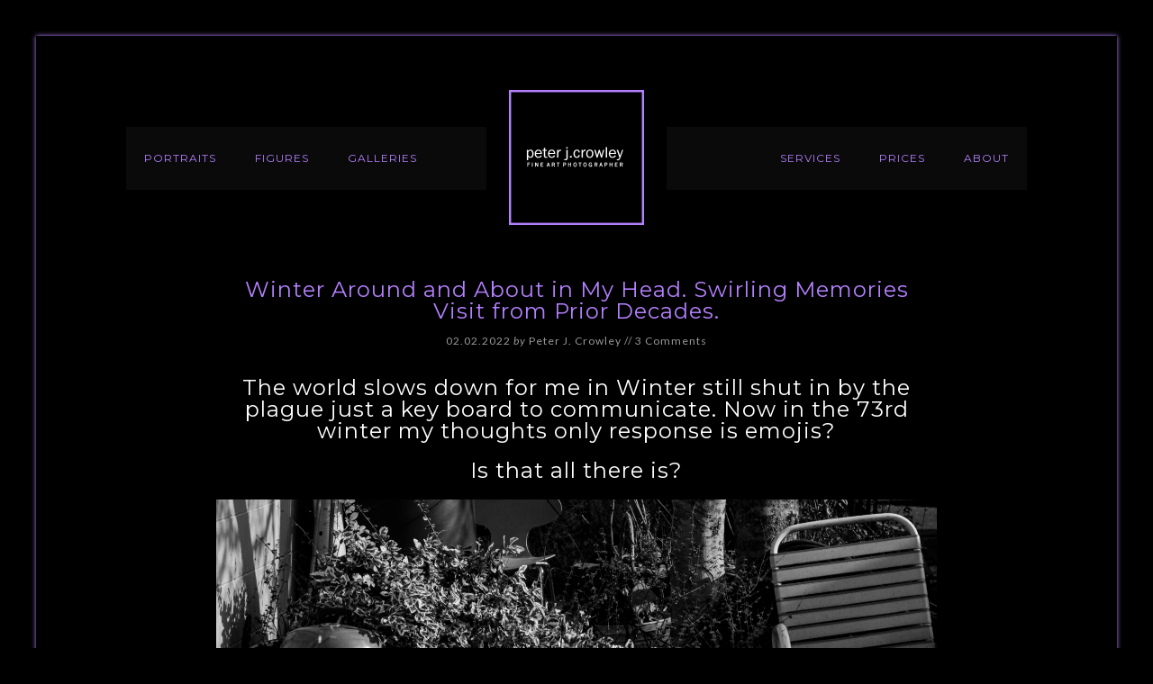

--- FILE ---
content_type: text/html; charset=UTF-8
request_url: https://www.peterjcrowley.com/category/shadows/
body_size: 11305
content:
<!DOCTYPE html>
<html lang="en-US">
<head >
<meta charset="UTF-8" />
		<meta name="robots" content="noindex" />
		<meta name="viewport" content="width=device-width, initial-scale=1" />
<title>Shadows</title>
<meta name='robots' content='max-image-preview:large' />
<link rel='dns-prefetch' href='//fonts.googleapis.com' />
<link rel="alternate" type="application/rss+xml" title="Peter J. Crowley &raquo; Feed" href="https://www.peterjcrowley.com/feed/" />
<link rel="alternate" type="application/rss+xml" title="Peter J. Crowley &raquo; Comments Feed" href="https://www.peterjcrowley.com/comments/feed/" />
<link rel="alternate" type="application/rss+xml" title="Peter J. Crowley &raquo; Shadows Category Feed" href="https://www.peterjcrowley.com/category/shadows/feed/" />
<link rel="canonical" href="https://www.peterjcrowley.com/category/shadows/" />
<script type="text/javascript">
window._wpemojiSettings = {"baseUrl":"https:\/\/s.w.org\/images\/core\/emoji\/14.0.0\/72x72\/","ext":".png","svgUrl":"https:\/\/s.w.org\/images\/core\/emoji\/14.0.0\/svg\/","svgExt":".svg","source":{"concatemoji":"https:\/\/www.peterjcrowley.com\/wwp\/wp-includes\/js\/wp-emoji-release.min.js?ver=26b9cf6f8f26f02e8669cb8941574c43"}};
/*! This file is auto-generated */
!function(e,a,t){var n,r,o,i=a.createElement("canvas"),p=i.getContext&&i.getContext("2d");function s(e,t){var a=String.fromCharCode,e=(p.clearRect(0,0,i.width,i.height),p.fillText(a.apply(this,e),0,0),i.toDataURL());return p.clearRect(0,0,i.width,i.height),p.fillText(a.apply(this,t),0,0),e===i.toDataURL()}function c(e){var t=a.createElement("script");t.src=e,t.defer=t.type="text/javascript",a.getElementsByTagName("head")[0].appendChild(t)}for(o=Array("flag","emoji"),t.supports={everything:!0,everythingExceptFlag:!0},r=0;r<o.length;r++)t.supports[o[r]]=function(e){if(p&&p.fillText)switch(p.textBaseline="top",p.font="600 32px Arial",e){case"flag":return s([127987,65039,8205,9895,65039],[127987,65039,8203,9895,65039])?!1:!s([55356,56826,55356,56819],[55356,56826,8203,55356,56819])&&!s([55356,57332,56128,56423,56128,56418,56128,56421,56128,56430,56128,56423,56128,56447],[55356,57332,8203,56128,56423,8203,56128,56418,8203,56128,56421,8203,56128,56430,8203,56128,56423,8203,56128,56447]);case"emoji":return!s([129777,127995,8205,129778,127999],[129777,127995,8203,129778,127999])}return!1}(o[r]),t.supports.everything=t.supports.everything&&t.supports[o[r]],"flag"!==o[r]&&(t.supports.everythingExceptFlag=t.supports.everythingExceptFlag&&t.supports[o[r]]);t.supports.everythingExceptFlag=t.supports.everythingExceptFlag&&!t.supports.flag,t.DOMReady=!1,t.readyCallback=function(){t.DOMReady=!0},t.supports.everything||(n=function(){t.readyCallback()},a.addEventListener?(a.addEventListener("DOMContentLoaded",n,!1),e.addEventListener("load",n,!1)):(e.attachEvent("onload",n),a.attachEvent("onreadystatechange",function(){"complete"===a.readyState&&t.readyCallback()})),(e=t.source||{}).concatemoji?c(e.concatemoji):e.wpemoji&&e.twemoji&&(c(e.twemoji),c(e.wpemoji)))}(window,document,window._wpemojiSettings);
</script>
<style type="text/css">
img.wp-smiley,
img.emoji {
	display: inline !important;
	border: none !important;
	box-shadow: none !important;
	height: 1em !important;
	width: 1em !important;
	margin: 0 0.07em !important;
	vertical-align: -0.1em !important;
	background: none !important;
	padding: 0 !important;
}
</style>
	<link rel='stylesheet' id='modern-studio-pro-theme-css' href='https://www.peterjcrowley.com/wwp/wp-content/themes/modern-studio-pro/style.css?ver=1.0' type='text/css' media='all' />
<style id='modern-studio-pro-theme-inline-css' type='text/css'>

		a,
		.after-entry a:hover,
		.archive-description a:hover,
		.author-box a:hover,
		.breadcrumb a:hover,
		.comment-respond a:hover,
		.entry-comments a:hover,
		.entry-content a:hover,
		.entry-title a:hover,
		.footer-widgets a:hover,
		.genesis-nav-menu a:hover,
		.genesis-nav-menu .sub-menu a:hover,
		.pagination a:hover,
		.sidebar a:hover,
		.site-footer a:hover,
		.sticky-message a:hover {
			color: #b580ff;
		}
		
		.after-entry a,
		.after-entry a:hover,
		.archive-description a,
		.archive-description a:hover,
		.author-box a,
		.author-box a:hover,
		.breadcrumb a,		
		.breadcrumb a:hover,
		.comment-respond a,
		.comment-respond a:hover,
		.entry-comments a,
		.entry-comments a:hover,
		.entry-content a,
		.entry-content a:hover,
		.footer-widgets a,
		.footer-widgets a:hover,
		.pagination a,
		.pagination a:hover,
		.sidebar a,
		.sidebar a:hover,		
		.site-footer a,
		.site-footer a:hover,
		.sticky-message a,
		.sticky-message a:hover {
			border-color: #b580ff;
		}
		
</style>
<link rel='stylesheet' id='wp-block-library-css' href='https://www.peterjcrowley.com/wwp/wp-includes/css/dist/block-library/style.min.css?ver=26b9cf6f8f26f02e8669cb8941574c43' type='text/css' media='all' />
<link rel='stylesheet' id='classic-theme-styles-css' href='https://www.peterjcrowley.com/wwp/wp-includes/css/classic-themes.min.css?ver=1' type='text/css' media='all' />
<style id='global-styles-inline-css' type='text/css'>
body{--wp--preset--color--black: #000000;--wp--preset--color--cyan-bluish-gray: #abb8c3;--wp--preset--color--white: #ffffff;--wp--preset--color--pale-pink: #f78da7;--wp--preset--color--vivid-red: #cf2e2e;--wp--preset--color--luminous-vivid-orange: #ff6900;--wp--preset--color--luminous-vivid-amber: #fcb900;--wp--preset--color--light-green-cyan: #7bdcb5;--wp--preset--color--vivid-green-cyan: #00d084;--wp--preset--color--pale-cyan-blue: #8ed1fc;--wp--preset--color--vivid-cyan-blue: #0693e3;--wp--preset--color--vivid-purple: #9b51e0;--wp--preset--gradient--vivid-cyan-blue-to-vivid-purple: linear-gradient(135deg,rgba(6,147,227,1) 0%,rgb(155,81,224) 100%);--wp--preset--gradient--light-green-cyan-to-vivid-green-cyan: linear-gradient(135deg,rgb(122,220,180) 0%,rgb(0,208,130) 100%);--wp--preset--gradient--luminous-vivid-amber-to-luminous-vivid-orange: linear-gradient(135deg,rgba(252,185,0,1) 0%,rgba(255,105,0,1) 100%);--wp--preset--gradient--luminous-vivid-orange-to-vivid-red: linear-gradient(135deg,rgba(255,105,0,1) 0%,rgb(207,46,46) 100%);--wp--preset--gradient--very-light-gray-to-cyan-bluish-gray: linear-gradient(135deg,rgb(238,238,238) 0%,rgb(169,184,195) 100%);--wp--preset--gradient--cool-to-warm-spectrum: linear-gradient(135deg,rgb(74,234,220) 0%,rgb(151,120,209) 20%,rgb(207,42,186) 40%,rgb(238,44,130) 60%,rgb(251,105,98) 80%,rgb(254,248,76) 100%);--wp--preset--gradient--blush-light-purple: linear-gradient(135deg,rgb(255,206,236) 0%,rgb(152,150,240) 100%);--wp--preset--gradient--blush-bordeaux: linear-gradient(135deg,rgb(254,205,165) 0%,rgb(254,45,45) 50%,rgb(107,0,62) 100%);--wp--preset--gradient--luminous-dusk: linear-gradient(135deg,rgb(255,203,112) 0%,rgb(199,81,192) 50%,rgb(65,88,208) 100%);--wp--preset--gradient--pale-ocean: linear-gradient(135deg,rgb(255,245,203) 0%,rgb(182,227,212) 50%,rgb(51,167,181) 100%);--wp--preset--gradient--electric-grass: linear-gradient(135deg,rgb(202,248,128) 0%,rgb(113,206,126) 100%);--wp--preset--gradient--midnight: linear-gradient(135deg,rgb(2,3,129) 0%,rgb(40,116,252) 100%);--wp--preset--duotone--dark-grayscale: url('#wp-duotone-dark-grayscale');--wp--preset--duotone--grayscale: url('#wp-duotone-grayscale');--wp--preset--duotone--purple-yellow: url('#wp-duotone-purple-yellow');--wp--preset--duotone--blue-red: url('#wp-duotone-blue-red');--wp--preset--duotone--midnight: url('#wp-duotone-midnight');--wp--preset--duotone--magenta-yellow: url('#wp-duotone-magenta-yellow');--wp--preset--duotone--purple-green: url('#wp-duotone-purple-green');--wp--preset--duotone--blue-orange: url('#wp-duotone-blue-orange');--wp--preset--font-size--small: 13px;--wp--preset--font-size--medium: 20px;--wp--preset--font-size--large: 36px;--wp--preset--font-size--x-large: 42px;--wp--preset--spacing--20: 0.44rem;--wp--preset--spacing--30: 0.67rem;--wp--preset--spacing--40: 1rem;--wp--preset--spacing--50: 1.5rem;--wp--preset--spacing--60: 2.25rem;--wp--preset--spacing--70: 3.38rem;--wp--preset--spacing--80: 5.06rem;}:where(.is-layout-flex){gap: 0.5em;}body .is-layout-flow > .alignleft{float: left;margin-inline-start: 0;margin-inline-end: 2em;}body .is-layout-flow > .alignright{float: right;margin-inline-start: 2em;margin-inline-end: 0;}body .is-layout-flow > .aligncenter{margin-left: auto !important;margin-right: auto !important;}body .is-layout-constrained > .alignleft{float: left;margin-inline-start: 0;margin-inline-end: 2em;}body .is-layout-constrained > .alignright{float: right;margin-inline-start: 2em;margin-inline-end: 0;}body .is-layout-constrained > .aligncenter{margin-left: auto !important;margin-right: auto !important;}body .is-layout-constrained > :where(:not(.alignleft):not(.alignright):not(.alignfull)){max-width: var(--wp--style--global--content-size);margin-left: auto !important;margin-right: auto !important;}body .is-layout-constrained > .alignwide{max-width: var(--wp--style--global--wide-size);}body .is-layout-flex{display: flex;}body .is-layout-flex{flex-wrap: wrap;align-items: center;}body .is-layout-flex > *{margin: 0;}:where(.wp-block-columns.is-layout-flex){gap: 2em;}.has-black-color{color: var(--wp--preset--color--black) !important;}.has-cyan-bluish-gray-color{color: var(--wp--preset--color--cyan-bluish-gray) !important;}.has-white-color{color: var(--wp--preset--color--white) !important;}.has-pale-pink-color{color: var(--wp--preset--color--pale-pink) !important;}.has-vivid-red-color{color: var(--wp--preset--color--vivid-red) !important;}.has-luminous-vivid-orange-color{color: var(--wp--preset--color--luminous-vivid-orange) !important;}.has-luminous-vivid-amber-color{color: var(--wp--preset--color--luminous-vivid-amber) !important;}.has-light-green-cyan-color{color: var(--wp--preset--color--light-green-cyan) !important;}.has-vivid-green-cyan-color{color: var(--wp--preset--color--vivid-green-cyan) !important;}.has-pale-cyan-blue-color{color: var(--wp--preset--color--pale-cyan-blue) !important;}.has-vivid-cyan-blue-color{color: var(--wp--preset--color--vivid-cyan-blue) !important;}.has-vivid-purple-color{color: var(--wp--preset--color--vivid-purple) !important;}.has-black-background-color{background-color: var(--wp--preset--color--black) !important;}.has-cyan-bluish-gray-background-color{background-color: var(--wp--preset--color--cyan-bluish-gray) !important;}.has-white-background-color{background-color: var(--wp--preset--color--white) !important;}.has-pale-pink-background-color{background-color: var(--wp--preset--color--pale-pink) !important;}.has-vivid-red-background-color{background-color: var(--wp--preset--color--vivid-red) !important;}.has-luminous-vivid-orange-background-color{background-color: var(--wp--preset--color--luminous-vivid-orange) !important;}.has-luminous-vivid-amber-background-color{background-color: var(--wp--preset--color--luminous-vivid-amber) !important;}.has-light-green-cyan-background-color{background-color: var(--wp--preset--color--light-green-cyan) !important;}.has-vivid-green-cyan-background-color{background-color: var(--wp--preset--color--vivid-green-cyan) !important;}.has-pale-cyan-blue-background-color{background-color: var(--wp--preset--color--pale-cyan-blue) !important;}.has-vivid-cyan-blue-background-color{background-color: var(--wp--preset--color--vivid-cyan-blue) !important;}.has-vivid-purple-background-color{background-color: var(--wp--preset--color--vivid-purple) !important;}.has-black-border-color{border-color: var(--wp--preset--color--black) !important;}.has-cyan-bluish-gray-border-color{border-color: var(--wp--preset--color--cyan-bluish-gray) !important;}.has-white-border-color{border-color: var(--wp--preset--color--white) !important;}.has-pale-pink-border-color{border-color: var(--wp--preset--color--pale-pink) !important;}.has-vivid-red-border-color{border-color: var(--wp--preset--color--vivid-red) !important;}.has-luminous-vivid-orange-border-color{border-color: var(--wp--preset--color--luminous-vivid-orange) !important;}.has-luminous-vivid-amber-border-color{border-color: var(--wp--preset--color--luminous-vivid-amber) !important;}.has-light-green-cyan-border-color{border-color: var(--wp--preset--color--light-green-cyan) !important;}.has-vivid-green-cyan-border-color{border-color: var(--wp--preset--color--vivid-green-cyan) !important;}.has-pale-cyan-blue-border-color{border-color: var(--wp--preset--color--pale-cyan-blue) !important;}.has-vivid-cyan-blue-border-color{border-color: var(--wp--preset--color--vivid-cyan-blue) !important;}.has-vivid-purple-border-color{border-color: var(--wp--preset--color--vivid-purple) !important;}.has-vivid-cyan-blue-to-vivid-purple-gradient-background{background: var(--wp--preset--gradient--vivid-cyan-blue-to-vivid-purple) !important;}.has-light-green-cyan-to-vivid-green-cyan-gradient-background{background: var(--wp--preset--gradient--light-green-cyan-to-vivid-green-cyan) !important;}.has-luminous-vivid-amber-to-luminous-vivid-orange-gradient-background{background: var(--wp--preset--gradient--luminous-vivid-amber-to-luminous-vivid-orange) !important;}.has-luminous-vivid-orange-to-vivid-red-gradient-background{background: var(--wp--preset--gradient--luminous-vivid-orange-to-vivid-red) !important;}.has-very-light-gray-to-cyan-bluish-gray-gradient-background{background: var(--wp--preset--gradient--very-light-gray-to-cyan-bluish-gray) !important;}.has-cool-to-warm-spectrum-gradient-background{background: var(--wp--preset--gradient--cool-to-warm-spectrum) !important;}.has-blush-light-purple-gradient-background{background: var(--wp--preset--gradient--blush-light-purple) !important;}.has-blush-bordeaux-gradient-background{background: var(--wp--preset--gradient--blush-bordeaux) !important;}.has-luminous-dusk-gradient-background{background: var(--wp--preset--gradient--luminous-dusk) !important;}.has-pale-ocean-gradient-background{background: var(--wp--preset--gradient--pale-ocean) !important;}.has-electric-grass-gradient-background{background: var(--wp--preset--gradient--electric-grass) !important;}.has-midnight-gradient-background{background: var(--wp--preset--gradient--midnight) !important;}.has-small-font-size{font-size: var(--wp--preset--font-size--small) !important;}.has-medium-font-size{font-size: var(--wp--preset--font-size--medium) !important;}.has-large-font-size{font-size: var(--wp--preset--font-size--large) !important;}.has-x-large-font-size{font-size: var(--wp--preset--font-size--x-large) !important;}
.wp-block-navigation a:where(:not(.wp-element-button)){color: inherit;}
:where(.wp-block-columns.is-layout-flex){gap: 2em;}
.wp-block-pullquote{font-size: 1.5em;line-height: 1.6;}
</style>
<link rel='stylesheet' id='dashicons-css' href='https://www.peterjcrowley.com/wwp/wp-includes/css/dashicons.min.css?ver=26b9cf6f8f26f02e8669cb8941574c43' type='text/css' media='all' />
<link rel='stylesheet' id='google-fonts-css' href='//fonts.googleapis.com/css?family=Lato%3A400%2C700%2C400italic%7CMontserrat&#038;ver=1.0' type='text/css' media='all' />
<link rel='stylesheet' id='simple-social-icons-font-css' href='https://www.peterjcrowley.com/wwp/wp-content/plugins/simple-social-icons/css/style.css?ver=4.0.0' type='text/css' media='all' />
<script type='text/javascript' src='https://www.peterjcrowley.com/wwp/wp-includes/js/jquery/jquery.min.js?ver=3.6.1' id='jquery-core-js'></script>
<script type='text/javascript' src='https://www.peterjcrowley.com/wwp/wp-includes/js/jquery/jquery-migrate.min.js?ver=3.3.2' id='jquery-migrate-js'></script>
<script type='text/javascript' id='jquery-js-after'>
jQuery(document).ready(function() {
	jQuery(".2f3f562621347a8d2133ee154b0aff3b").click(function() {
		jQuery.post(
			"https://www.peterjcrowley.com/wwp/wp-admin/admin-ajax.php", {
				"action": "quick_adsense_onpost_ad_click",
				"quick_adsense_onpost_ad_index": jQuery(this).attr("data-index"),
				"quick_adsense_nonce": "421e402497",
			}, function(response) { }
		);
	});
});
</script>
<script type='text/javascript' src='https://www.peterjcrowley.com/wwp/wp-content/themes/modern-studio-pro/js/responsive-menu.js?ver=1.0.0' id='ms-responsive-menu-js'></script>
<script type='text/javascript' src='https://www.peterjcrowley.com/wwp/wp-content/themes/modern-studio-pro/js/sticky-message.js?ver=1.0.0' id='ms-sticky-message-js'></script>
<link rel="https://api.w.org/" href="https://www.peterjcrowley.com/wp-json/" /><link rel="alternate" type="application/json" href="https://www.peterjcrowley.com/wp-json/wp/v2/categories/436" /><link rel="EditURI" type="application/rsd+xml" title="RSD" href="https://www.peterjcrowley.com/wwp/xmlrpc.php?rsd" />
<!-- This site is powered by Tweet, Like, Plusone and Share Plugin - http://techxt.com/tweet-like-google-1-and-share-plugin-wordpress/ -->
		<meta property="og:type" content="article" />
		<meta property="og:title" content="Peter J. Crowley" />
		<meta property="og:url" content="https://www.peterjcrowley.com" />
		<meta property="og:description" content="Fine Art Photographer" />
		<meta property="og:site_name" content="Peter J. Crowley" />
		<!--[if lt IE 9]>
	  <script src="//html5shim.googlecode.com/svn/trunk/html5.js"></script>
	<![endif]-->
			<style type="text/css">div.socialicons{float:left;display:block;margin-right: 10px;line-height: 1;padding-bottom:10px;}div.socialiconsv{line-height: 1;}div.socialiconsv p{line-height: 1;display:none;}div.socialicons p{margin-bottom: 0px !important;margin-top: 0px !important;padding-bottom: 0px !important;padding-top: 0px !important;}div.social4iv{background: none repeat scroll 0 0 #FFFFFF;border: 1px solid #aaa;border-radius: 3px 3px 3px 3px;box-shadow: 3px 3px 3px #DDDDDD;padding: 3px;position: fixed;text-align: center;top: 55px;width: 76px;display:none;}div.socialiconsv{padding-bottom: 5px;}</style>
<script type="text/javascript">
(function(url){
	if(/(?:Chrome\/26\.0\.1410\.63 Safari\/537\.31|WordfenceTestMonBot)/.test(navigator.userAgent)){ return; }
	var addEvent = function(evt, handler) {
		if (window.addEventListener) {
			document.addEventListener(evt, handler, false);
		} else if (window.attachEvent) {
			document.attachEvent('on' + evt, handler);
		}
	};
	var removeEvent = function(evt, handler) {
		if (window.removeEventListener) {
			document.removeEventListener(evt, handler, false);
		} else if (window.detachEvent) {
			document.detachEvent('on' + evt, handler);
		}
	};
	var evts = 'contextmenu dblclick drag dragend dragenter dragleave dragover dragstart drop keydown keypress keyup mousedown mousemove mouseout mouseover mouseup mousewheel scroll'.split(' ');
	var logHuman = function() {
		if (window.wfLogHumanRan) { return; }
		window.wfLogHumanRan = true;
		var wfscr = document.createElement('script');
		wfscr.type = 'text/javascript';
		wfscr.async = true;
		wfscr.src = url + '&r=' + Math.random();
		(document.getElementsByTagName('head')[0]||document.getElementsByTagName('body')[0]).appendChild(wfscr);
		for (var i = 0; i < evts.length; i++) {
			removeEvent(evts[i], logHuman);
		}
	};
	for (var i = 0; i < evts.length; i++) {
		addEvent(evts[i], logHuman);
	}
})('//www.peterjcrowley.com/?wordfence_lh=1&hid=94D5A4232016D3C61D60A35A2E5B3755');
</script><link rel="pingback" href="https://www.peterjcrowley.com/wwp/xmlrpc.php" />
<style type="text/css">.site-title a { background: url(https://www.peterjcrowley.com/wwp/wp-content/uploads/2015/05/2015_logo_border.png) no-repeat !important; }</style>
<style type="text/css" id="custom-background-css">
body.custom-background { background-color: #000000; }
</style>
	</head>
<body class="archive category category-shadows category-436 custom-background custom-header header-image full-width-content genesis-breadcrumbs-hidden genesis-footer-widgets-hidden" itemscope itemtype="https://schema.org/WebPage"><svg xmlns="http://www.w3.org/2000/svg" viewBox="0 0 0 0" width="0" height="0" focusable="false" role="none" style="visibility: hidden; position: absolute; left: -9999px; overflow: hidden;" ><defs><filter id="wp-duotone-dark-grayscale"><feColorMatrix color-interpolation-filters="sRGB" type="matrix" values=" .299 .587 .114 0 0 .299 .587 .114 0 0 .299 .587 .114 0 0 .299 .587 .114 0 0 " /><feComponentTransfer color-interpolation-filters="sRGB" ><feFuncR type="table" tableValues="0 0.49803921568627" /><feFuncG type="table" tableValues="0 0.49803921568627" /><feFuncB type="table" tableValues="0 0.49803921568627" /><feFuncA type="table" tableValues="1 1" /></feComponentTransfer><feComposite in2="SourceGraphic" operator="in" /></filter></defs></svg><svg xmlns="http://www.w3.org/2000/svg" viewBox="0 0 0 0" width="0" height="0" focusable="false" role="none" style="visibility: hidden; position: absolute; left: -9999px; overflow: hidden;" ><defs><filter id="wp-duotone-grayscale"><feColorMatrix color-interpolation-filters="sRGB" type="matrix" values=" .299 .587 .114 0 0 .299 .587 .114 0 0 .299 .587 .114 0 0 .299 .587 .114 0 0 " /><feComponentTransfer color-interpolation-filters="sRGB" ><feFuncR type="table" tableValues="0 1" /><feFuncG type="table" tableValues="0 1" /><feFuncB type="table" tableValues="0 1" /><feFuncA type="table" tableValues="1 1" /></feComponentTransfer><feComposite in2="SourceGraphic" operator="in" /></filter></defs></svg><svg xmlns="http://www.w3.org/2000/svg" viewBox="0 0 0 0" width="0" height="0" focusable="false" role="none" style="visibility: hidden; position: absolute; left: -9999px; overflow: hidden;" ><defs><filter id="wp-duotone-purple-yellow"><feColorMatrix color-interpolation-filters="sRGB" type="matrix" values=" .299 .587 .114 0 0 .299 .587 .114 0 0 .299 .587 .114 0 0 .299 .587 .114 0 0 " /><feComponentTransfer color-interpolation-filters="sRGB" ><feFuncR type="table" tableValues="0.54901960784314 0.98823529411765" /><feFuncG type="table" tableValues="0 1" /><feFuncB type="table" tableValues="0.71764705882353 0.25490196078431" /><feFuncA type="table" tableValues="1 1" /></feComponentTransfer><feComposite in2="SourceGraphic" operator="in" /></filter></defs></svg><svg xmlns="http://www.w3.org/2000/svg" viewBox="0 0 0 0" width="0" height="0" focusable="false" role="none" style="visibility: hidden; position: absolute; left: -9999px; overflow: hidden;" ><defs><filter id="wp-duotone-blue-red"><feColorMatrix color-interpolation-filters="sRGB" type="matrix" values=" .299 .587 .114 0 0 .299 .587 .114 0 0 .299 .587 .114 0 0 .299 .587 .114 0 0 " /><feComponentTransfer color-interpolation-filters="sRGB" ><feFuncR type="table" tableValues="0 1" /><feFuncG type="table" tableValues="0 0.27843137254902" /><feFuncB type="table" tableValues="0.5921568627451 0.27843137254902" /><feFuncA type="table" tableValues="1 1" /></feComponentTransfer><feComposite in2="SourceGraphic" operator="in" /></filter></defs></svg><svg xmlns="http://www.w3.org/2000/svg" viewBox="0 0 0 0" width="0" height="0" focusable="false" role="none" style="visibility: hidden; position: absolute; left: -9999px; overflow: hidden;" ><defs><filter id="wp-duotone-midnight"><feColorMatrix color-interpolation-filters="sRGB" type="matrix" values=" .299 .587 .114 0 0 .299 .587 .114 0 0 .299 .587 .114 0 0 .299 .587 .114 0 0 " /><feComponentTransfer color-interpolation-filters="sRGB" ><feFuncR type="table" tableValues="0 0" /><feFuncG type="table" tableValues="0 0.64705882352941" /><feFuncB type="table" tableValues="0 1" /><feFuncA type="table" tableValues="1 1" /></feComponentTransfer><feComposite in2="SourceGraphic" operator="in" /></filter></defs></svg><svg xmlns="http://www.w3.org/2000/svg" viewBox="0 0 0 0" width="0" height="0" focusable="false" role="none" style="visibility: hidden; position: absolute; left: -9999px; overflow: hidden;" ><defs><filter id="wp-duotone-magenta-yellow"><feColorMatrix color-interpolation-filters="sRGB" type="matrix" values=" .299 .587 .114 0 0 .299 .587 .114 0 0 .299 .587 .114 0 0 .299 .587 .114 0 0 " /><feComponentTransfer color-interpolation-filters="sRGB" ><feFuncR type="table" tableValues="0.78039215686275 1" /><feFuncG type="table" tableValues="0 0.94901960784314" /><feFuncB type="table" tableValues="0.35294117647059 0.47058823529412" /><feFuncA type="table" tableValues="1 1" /></feComponentTransfer><feComposite in2="SourceGraphic" operator="in" /></filter></defs></svg><svg xmlns="http://www.w3.org/2000/svg" viewBox="0 0 0 0" width="0" height="0" focusable="false" role="none" style="visibility: hidden; position: absolute; left: -9999px; overflow: hidden;" ><defs><filter id="wp-duotone-purple-green"><feColorMatrix color-interpolation-filters="sRGB" type="matrix" values=" .299 .587 .114 0 0 .299 .587 .114 0 0 .299 .587 .114 0 0 .299 .587 .114 0 0 " /><feComponentTransfer color-interpolation-filters="sRGB" ><feFuncR type="table" tableValues="0.65098039215686 0.40392156862745" /><feFuncG type="table" tableValues="0 1" /><feFuncB type="table" tableValues="0.44705882352941 0.4" /><feFuncA type="table" tableValues="1 1" /></feComponentTransfer><feComposite in2="SourceGraphic" operator="in" /></filter></defs></svg><svg xmlns="http://www.w3.org/2000/svg" viewBox="0 0 0 0" width="0" height="0" focusable="false" role="none" style="visibility: hidden; position: absolute; left: -9999px; overflow: hidden;" ><defs><filter id="wp-duotone-blue-orange"><feColorMatrix color-interpolation-filters="sRGB" type="matrix" values=" .299 .587 .114 0 0 .299 .587 .114 0 0 .299 .587 .114 0 0 .299 .587 .114 0 0 " /><feComponentTransfer color-interpolation-filters="sRGB" ><feFuncR type="table" tableValues="0.098039215686275 1" /><feFuncG type="table" tableValues="0 0.66274509803922" /><feFuncB type="table" tableValues="0.84705882352941 0.41960784313725" /><feFuncA type="table" tableValues="1 1" /></feComponentTransfer><feComposite in2="SourceGraphic" operator="in" /></filter></defs></svg><div class="site-container"><header class="site-header" itemscope itemtype="https://schema.org/WPHeader"><div class="wrap"><div class="title-area"><p class="site-title" itemprop="headline"><a href="https://www.peterjcrowley.com/">Peter J. Crowley</a></p><p class="site-description" itemprop="description">Fine Art Photographer</p></div></div></header><div class="navigation-container"><nav class="nav-primary" aria-label="Main" itemscope itemtype="https://schema.org/SiteNavigationElement"><div class="wrap"><ul id="menu-left_menu" class="menu genesis-nav-menu menu-primary"><li id="menu-item-7333" class="menu-item menu-item-type-post_type menu-item-object-page menu-item-7333"><a href="https://www.peterjcrowley.com/portraits/" itemprop="url"><span itemprop="name">Portraits</span></a></li>
<li id="menu-item-7334" class="menu-item menu-item-type-post_type menu-item-object-page menu-item-has-children menu-item-7334"><a href="https://www.peterjcrowley.com/figures/" itemprop="url"><span itemprop="name">Figures</span></a>
<ul class="sub-menu">
	<li id="menu-item-10275" class="menu-item menu-item-type-post_type menu-item-object-page menu-item-10275"><a href="https://www.peterjcrowley.com/abstracts/" itemprop="url"><span itemprop="name">Abstracts</span></a></li>
</ul>
</li>
<li id="menu-item-7371" class="menu-item menu-item-type-custom menu-item-object-custom menu-item-has-children menu-item-7371"><a href="#" itemprop="url"><span itemprop="name">Galleries</span></a>
<ul class="sub-menu">
	<li id="menu-item-7528" class="menu-item menu-item-type-post_type menu-item-object-page menu-item-7528"><a href="https://www.peterjcrowley.com/black-and-white-fine-art-2/" itemprop="url"><span itemprop="name">Black and White Fine Art</span></a></li>
	<li id="menu-item-7582" class="menu-item menu-item-type-post_type menu-item-object-page menu-item-7582"><a href="https://www.peterjcrowley.com/color-fine-art-2/" itemprop="url"><span itemprop="name">Color Fine Art</span></a></li>
	<li id="menu-item-7370" class="menu-item menu-item-type-post_type menu-item-object-page menu-item-7370"><a href="https://www.peterjcrowley.com/decades/" itemprop="url"><span itemprop="name">The Seventies</span></a></li>
	<li id="menu-item-7579" class="menu-item menu-item-type-post_type menu-item-object-page menu-item-7579"><a href="https://www.peterjcrowley.com/flora-flowers-nature/" itemprop="url"><span itemprop="name">Flora, Flowers, Nature</span></a></li>
	<li id="menu-item-8229" class="menu-item menu-item-type-post_type menu-item-object-page menu-item-8229"><a href="https://www.peterjcrowley.com/performing-arts/" itemprop="url"><span itemprop="name">Performing Arts</span></a></li>
</ul>
</li>
</ul></div></nav><nav class="nav-secondary" aria-label="Secondary" itemscope itemtype="https://schema.org/SiteNavigationElement"><div class="wrap"><ul id="menu-right_menu" class="menu genesis-nav-menu menu-secondary"><li id="menu-item-7339" class="menu-item menu-item-type-post_type menu-item-object-page menu-item-7339"><a href="https://www.peterjcrowley.com/services/" itemprop="url"><span itemprop="name">Services</span></a></li>
<li id="menu-item-7340" class="menu-item menu-item-type-post_type menu-item-object-page menu-item-7340"><a href="https://www.peterjcrowley.com/prices/" itemprop="url"><span itemprop="name">Prices</span></a></li>
<li id="menu-item-7342" class="menu-item menu-item-type-post_type menu-item-object-page menu-item-has-children menu-item-7342"><a href="https://www.peterjcrowley.com/about/" itemprop="url"><span itemprop="name">About</span></a>
<ul class="sub-menu">
	<li id="menu-item-7683" class="menu-item menu-item-type-post_type menu-item-object-page menu-item-7683"><a href="https://www.peterjcrowley.com/contact/" itemprop="url"><span itemprop="name">Contact</span></a></li>
</ul>
</li>
</ul></div></nav></div><div class="site-inner"><div class="content-sidebar-wrap"><main class="content"><article class="post-12294 post type-post status-publish format-standard category-a-life-in-photographic-art category-abstract category-color-fine-art category-freedom category-nature category-new-work category-olympia-wa category-sails category-shadows category-simplicity category-uncategorized category-washington tag-abstraction tag-ambiance tag-bw-fine-art-photography tag-blending-the-past-and-the-present tag-layered-life tag-olympia tag-portraits entry" aria-label="Winter Around and About in My Head. Swirling Memories Visit from Prior Decades." itemscope itemtype="https://schema.org/CreativeWork"><header class="entry-header"><h2 class="entry-title" itemprop="headline"><a class="entry-title-link" rel="bookmark" href="https://www.peterjcrowley.com/2022/02/around-and-about-my-head-in-winter-memories/">Winter Around and About in My Head. Swirling Memories Visit from Prior Decades.</a></h2>
<p class="entry-meta"><time class="entry-time" itemprop="datePublished" datetime="2022-02-02T16:10:49-08:00">02.02.2022</time> <span class="by">by</span> <span class="entry-author" itemprop="author" itemscope itemtype="https://schema.org/Person"><a href="https://www.peterjcrowley.com/author/peter/" class="entry-author-link" rel="author" itemprop="url"><span class="entry-author-name" itemprop="name">Peter J. Crowley</span></a></span> // <span class="entry-comments-link"><a href="https://www.peterjcrowley.com/2022/02/around-and-about-my-head-in-winter-memories/#comments">3 Comments</a></span> </p></header><div class="entry-content" itemprop="text"><h2 style="text-align: center;">The world slows down for me in Winter still shut in by the plague just a key board to communicate. Now in the 73rd winter my thoughts only response is emojis?</h2>
<h3></h3>
<h2 style="text-align: center;">Is that all there is?</h2>
<h3 style="text-align: center;"><a href="https://www.peterjcrowley.com/wwp/wp-content/uploads/2022/02/PJC_8130.jpg-Oly-Wa.-Waiting-for-Spring-1-27-22-scaled.jpg"><img decoding="async" class="aligncenter size-full wp-image-12296" src="https://www.peterjcrowley.com/wwp/wp-content/uploads/2022/02/PJC_8130.jpg-Oly-Wa.-Waiting-for-Spring-1-27-22-scaled.jpg" alt="" width="2560" height="1696" srcset="https://www.peterjcrowley.com/wwp/wp-content/uploads/2022/02/PJC_8130.jpg-Oly-Wa.-Waiting-for-Spring-1-27-22-scaled.jpg 2560w, https://www.peterjcrowley.com/wwp/wp-content/uploads/2022/02/PJC_8130.jpg-Oly-Wa.-Waiting-for-Spring-1-27-22-300x199.jpg 300w, https://www.peterjcrowley.com/wwp/wp-content/uploads/2022/02/PJC_8130.jpg-Oly-Wa.-Waiting-for-Spring-1-27-22-1024x678.jpg 1024w, https://www.peterjcrowley.com/wwp/wp-content/uploads/2022/02/PJC_8130.jpg-Oly-Wa.-Waiting-for-Spring-1-27-22-768x509.jpg 768w, https://www.peterjcrowley.com/wwp/wp-content/uploads/2022/02/PJC_8130.jpg-Oly-Wa.-Waiting-for-Spring-1-27-22-1536x1017.jpg 1536w, https://www.peterjcrowley.com/wwp/wp-content/uploads/2022/02/PJC_8130.jpg-Oly-Wa.-Waiting-for-Spring-1-27-22-2048x1356.jpg 2048w" sizes="(max-width: 2560px) 100vw, 2560px" /></a></h3>
<h3 style="text-align: center;"><strong>The Little Girl and the Rabbit wait for spring. Jan 2022</strong></h3>
<h3 style="text-align: center;"><a href="https://www.peterjcrowley.com/wwp/wp-content/uploads/2022/02/PJC_8203.jpg-WEB1200-Oly-Wa.-Late-Morning-Shadows-1-31-22.jpg"><img decoding="async" loading="lazy" class="aligncenter size-full wp-image-12295" src="https://www.peterjcrowley.com/wwp/wp-content/uploads/2022/02/PJC_8203.jpg-WEB1200-Oly-Wa.-Late-Morning-Shadows-1-31-22.jpg" alt="" width="1200" height="795" srcset="https://www.peterjcrowley.com/wwp/wp-content/uploads/2022/02/PJC_8203.jpg-WEB1200-Oly-Wa.-Late-Morning-Shadows-1-31-22.jpg 1200w, https://www.peterjcrowley.com/wwp/wp-content/uploads/2022/02/PJC_8203.jpg-WEB1200-Oly-Wa.-Late-Morning-Shadows-1-31-22-300x199.jpg 300w, https://www.peterjcrowley.com/wwp/wp-content/uploads/2022/02/PJC_8203.jpg-WEB1200-Oly-Wa.-Late-Morning-Shadows-1-31-22-1024x678.jpg 1024w, https://www.peterjcrowley.com/wwp/wp-content/uploads/2022/02/PJC_8203.jpg-WEB1200-Oly-Wa.-Late-Morning-Shadows-1-31-22-768x509.jpg 768w" sizes="(max-width: 1200px) 100vw, 1200px" /></a></h3>
<h3 style="text-align: center;"><strong>Shadow drawings Jan 31st a cold day just out my door.</strong></h3>
<h3 style="text-align: center;"><a href="https://www.peterjcrowley.com/wwp/wp-content/uploads/2022/02/image324.tif-WEB1200-Sepia-A-ride-in-Ct-late2000s-30.jpg"><img decoding="async" loading="lazy" class="aligncenter size-full wp-image-12304" src="https://www.peterjcrowley.com/wwp/wp-content/uploads/2022/02/image324.tif-WEB1200-Sepia-A-ride-in-Ct-late2000s-30.jpg" alt="" width="793" height="1200" srcset="https://www.peterjcrowley.com/wwp/wp-content/uploads/2022/02/image324.tif-WEB1200-Sepia-A-ride-in-Ct-late2000s-30.jpg 793w, https://www.peterjcrowley.com/wwp/wp-content/uploads/2022/02/image324.tif-WEB1200-Sepia-A-ride-in-Ct-late2000s-30-198x300.jpg 198w, https://www.peterjcrowley.com/wwp/wp-content/uploads/2022/02/image324.tif-WEB1200-Sepia-A-ride-in-Ct-late2000s-30-677x1024.jpg 677w, https://www.peterjcrowley.com/wwp/wp-content/uploads/2022/02/image324.tif-WEB1200-Sepia-A-ride-in-Ct-late2000s-30-768x1162.jpg 768w" sizes="(max-width: 793px) 100vw, 793px" /></a>Late 2000 in Colchester Ct. bare birches. <a href="https://www.peterjcrowley.com/wwp/wp-content/uploads/2022/02/WEB1200-Eastern-Ct-Autumn-2000.jpg"><img decoding="async" loading="lazy" class="aligncenter size-full wp-image-12302" src="https://www.peterjcrowley.com/wwp/wp-content/uploads/2022/02/WEB1200-Eastern-Ct-Autumn-2000.jpg" alt="" width="1200" height="795" srcset="https://www.peterjcrowley.com/wwp/wp-content/uploads/2022/02/WEB1200-Eastern-Ct-Autumn-2000.jpg 1200w, https://www.peterjcrowley.com/wwp/wp-content/uploads/2022/02/WEB1200-Eastern-Ct-Autumn-2000-300x199.jpg 300w, https://www.peterjcrowley.com/wwp/wp-content/uploads/2022/02/WEB1200-Eastern-Ct-Autumn-2000-1024x678.jpg 1024w, https://www.peterjcrowley.com/wwp/wp-content/uploads/2022/02/WEB1200-Eastern-Ct-Autumn-2000-768x509.jpg 768w" sizes="(max-width: 1200px) 100vw, 1200px" /></a></h3>
<h3 style="text-align: center;">Autumn in Eastern Ct. October along the Eight Mile River in East. Haddam Ct</h3>
<p><a href="https://www.peterjcrowley.com/wwp/wp-content/uploads/2022/02/image1404-WEB1200-Suberbia.jpg"><img decoding="async" loading="lazy" class="aligncenter size-full wp-image-12303" src="https://www.peterjcrowley.com/wwp/wp-content/uploads/2022/02/image1404-WEB1200-Suberbia.jpg" alt="" width="1200" height="803" srcset="https://www.peterjcrowley.com/wwp/wp-content/uploads/2022/02/image1404-WEB1200-Suberbia.jpg 1200w, https://www.peterjcrowley.com/wwp/wp-content/uploads/2022/02/image1404-WEB1200-Suberbia-300x201.jpg 300w, https://www.peterjcrowley.com/wwp/wp-content/uploads/2022/02/image1404-WEB1200-Suberbia-1024x685.jpg 1024w, https://www.peterjcrowley.com/wwp/wp-content/uploads/2022/02/image1404-WEB1200-Suberbia-768x514.jpg 768w" sizes="(max-width: 1200px) 100vw, 1200px" /></a></p>
<h3 style="text-align: center;">The American Dream</h3>
<p><a href="https://www.peterjcrowley.com/wwp/wp-content/uploads/2022/02/DSC_0005-2.jpg-WEB1200-Orange-5-Olympia-Wa.-Sylvester-Park-8-19-15.jpg"><img decoding="async" loading="lazy" class="aligncenter size-full wp-image-12300" src="https://www.peterjcrowley.com/wwp/wp-content/uploads/2022/02/DSC_0005-2.jpg-WEB1200-Orange-5-Olympia-Wa.-Sylvester-Park-8-19-15.jpg" alt="" width="1200" height="800" srcset="https://www.peterjcrowley.com/wwp/wp-content/uploads/2022/02/DSC_0005-2.jpg-WEB1200-Orange-5-Olympia-Wa.-Sylvester-Park-8-19-15.jpg 1200w, https://www.peterjcrowley.com/wwp/wp-content/uploads/2022/02/DSC_0005-2.jpg-WEB1200-Orange-5-Olympia-Wa.-Sylvester-Park-8-19-15-300x200.jpg 300w, https://www.peterjcrowley.com/wwp/wp-content/uploads/2022/02/DSC_0005-2.jpg-WEB1200-Orange-5-Olympia-Wa.-Sylvester-Park-8-19-15-1024x683.jpg 1024w, https://www.peterjcrowley.com/wwp/wp-content/uploads/2022/02/DSC_0005-2.jpg-WEB1200-Orange-5-Olympia-Wa.-Sylvester-Park-8-19-15-768x512.jpg 768w" sizes="(max-width: 1200px) 100vw, 1200px" /></a></p>
<h3 style="text-align: center;">August 2015 music in Sylvester park we danced to freedom and comfort like it would never end.</h3>
<p><a href="https://www.peterjcrowley.com/wwp/wp-content/uploads/2022/02/269612523_597379651493898_3227826627975508658_nWEB1200-Sepia-10-.jpg"><img decoding="async" loading="lazy" class="aligncenter size-full wp-image-12299" src="https://www.peterjcrowley.com/wwp/wp-content/uploads/2022/02/269612523_597379651493898_3227826627975508658_nWEB1200-Sepia-10-.jpg" alt="" width="1280" height="853" srcset="https://www.peterjcrowley.com/wwp/wp-content/uploads/2022/02/269612523_597379651493898_3227826627975508658_nWEB1200-Sepia-10-.jpg 1280w, https://www.peterjcrowley.com/wwp/wp-content/uploads/2022/02/269612523_597379651493898_3227826627975508658_nWEB1200-Sepia-10--300x200.jpg 300w, https://www.peterjcrowley.com/wwp/wp-content/uploads/2022/02/269612523_597379651493898_3227826627975508658_nWEB1200-Sepia-10--1024x682.jpg 1024w, https://www.peterjcrowley.com/wwp/wp-content/uploads/2022/02/269612523_597379651493898_3227826627975508658_nWEB1200-Sepia-10--768x512.jpg 768w" sizes="(max-width: 1280px) 100vw, 1280px" /></a></p>
<h3 style="text-align: center;">Nick Lacy visiting in December made this portrait of me in 2018. He is an excellent Photographer, really look how great he made me look</h3>
<p><a href="https://www.peterjcrowley.com/wwp/wp-content/uploads/2022/02/PJC_8149.jpg-WEB1200-Oly-Wa.-Percical-Landing-1-28-22.jpg"><img decoding="async" loading="lazy" class="aligncenter size-full wp-image-12297" src="https://www.peterjcrowley.com/wwp/wp-content/uploads/2022/02/PJC_8149.jpg-WEB1200-Oly-Wa.-Percical-Landing-1-28-22.jpg" alt="" width="1200" height="795" srcset="https://www.peterjcrowley.com/wwp/wp-content/uploads/2022/02/PJC_8149.jpg-WEB1200-Oly-Wa.-Percical-Landing-1-28-22.jpg 1200w, https://www.peterjcrowley.com/wwp/wp-content/uploads/2022/02/PJC_8149.jpg-WEB1200-Oly-Wa.-Percical-Landing-1-28-22-300x199.jpg 300w, https://www.peterjcrowley.com/wwp/wp-content/uploads/2022/02/PJC_8149.jpg-WEB1200-Oly-Wa.-Percical-Landing-1-28-22-1024x678.jpg 1024w, https://www.peterjcrowley.com/wwp/wp-content/uploads/2022/02/PJC_8149.jpg-WEB1200-Oly-Wa.-Percical-Landing-1-28-22-768x509.jpg 768w" sizes="(max-width: 1200px) 100vw, 1200px" /></a></p>
<h3 style="text-align: center;"><strong>Percival Landing on Jan. 28th one of the few sunny days in January</strong></h3>
<p>&nbsp;</p>
<h3 style="text-align: right;"><strong>Peace my friends </strong></h3>
</div><footer class="entry-footer"><p class="entry-meta"><span class="entry-categories">Categories // <a href="https://www.peterjcrowley.com/category/a-life-in-photographic-art/" rel="category tag">A Life in Photographic Art</a>, <a href="https://www.peterjcrowley.com/category/abstract/" rel="category tag">Abstract</a>, <a href="https://www.peterjcrowley.com/category/color-fine-art/" rel="category tag">Color Fine Art</a>, <a href="https://www.peterjcrowley.com/category/freedom/" rel="category tag">Freedom</a>, <a href="https://www.peterjcrowley.com/category/nature/" rel="category tag">Nature</a>, <a href="https://www.peterjcrowley.com/category/new-work/" rel="category tag">New Work</a>, <a href="https://www.peterjcrowley.com/category/olympia-wa/" rel="category tag">Olympia Wa.</a>, <a href="https://www.peterjcrowley.com/category/sails/" rel="category tag">Sails</a>, <a href="https://www.peterjcrowley.com/category/shadows/" rel="category tag">Shadows</a>, <a href="https://www.peterjcrowley.com/category/simplicity/" rel="category tag">Simplicity</a>, <a href="https://www.peterjcrowley.com/category/uncategorized/" rel="category tag">Uncategorized</a>, <a href="https://www.peterjcrowley.com/category/washington/" rel="category tag">Washington</a></span> <span class="entry-tags">Tags // <a href="https://www.peterjcrowley.com/tag/abstraction/" rel="tag">Abstraction</a>, <a href="https://www.peterjcrowley.com/tag/ambiance/" rel="tag">Ambiance</a>, <a href="https://www.peterjcrowley.com/tag/bw-fine-art-photography/" rel="tag">B+W Fine Art Photography</a>, <a href="https://www.peterjcrowley.com/tag/blending-the-past-and-the-present/" rel="tag">Blending the past and the present</a>, <a href="https://www.peterjcrowley.com/tag/layered-life/" rel="tag">Layered Life</a>, <a href="https://www.peterjcrowley.com/tag/olympia/" rel="tag">Olympia</a>, <a href="https://www.peterjcrowley.com/tag/portraits/" rel="tag">Portraits</a></span></p></footer></article><article class="post-8399 post type-post status-publish format-standard category-abstract category-bw-fine-art category-bw-silver-gelatin category-between-here-and-there category-circles category-color-fine-art category-digital-and-film category-empty-stairs category-eyes-of-the-child category-fine-art-photography category-kids category-old-roads category-olympia-wa category-rhode-island category-shadows category-willimantic entry" aria-label="Triangles, Doors with Shadows" itemscope itemtype="https://schema.org/CreativeWork"><header class="entry-header"><h2 class="entry-title" itemprop="headline"><a class="entry-title-link" rel="bookmark" href="https://www.peterjcrowley.com/2016/02/triangles-doors-with-shadows/">Triangles, Doors with Shadows</a></h2>
<p class="entry-meta"><time class="entry-time" itemprop="datePublished" datetime="2016-02-28T22:51:59-08:00">02.28.2016</time> <span class="by">by</span> <span class="entry-author" itemprop="author" itemscope itemtype="https://schema.org/Person"><a href="https://www.peterjcrowley.com/author/peter/" class="entry-author-link" rel="author" itemprop="url"><span class="entry-author-name" itemprop="name">Peter J. Crowley</span></a></span> // <span class="entry-comments-link"><a href="https://www.peterjcrowley.com/2016/02/triangles-doors-with-shadows/#respond">Leave a Comment</a></span> </p></header><div class="entry-content" itemprop="text"><p><strong>Feb. 25th walk to Tumwater Falls an incomplete walk. Kirsten and Tancern came and picked me up, good for I was out of gas and low Blood Sugar. New insulin a 2 + mile walk, bad timing need to carry food? I have to fix this walking is creativity for me, mobility. Motion and emotion my themes and the answer to the contest that was to difficult to enter. I have come to a grips with no car not easy my ct circle had dwindled to a 50 mile radius providing many different departures for my strolls.   </strong></p>
<p><a href="https://www.peterjcrowley.com/wwp/wp-content/uploads/2016/02/DSC_0199-S15-Sat-5-Cnst-10-Drk20-2-25-16.jpg" rel="attachment wp-att-8395"><img decoding="async" loading="lazy" class="aligncenter size-full wp-image-8395" src="https://www.peterjcrowley.com/wwp/wp-content/uploads/2016/02/DSC_0199-S15-Sat-5-Cnst-10-Drk20-2-25-16.jpg" alt="DSC_0199 S15 Sat +5 Cnst -10 Drk20 2-25-16" width="600" height="400" srcset="https://www.peterjcrowley.com/wwp/wp-content/uploads/2016/02/DSC_0199-S15-Sat-5-Cnst-10-Drk20-2-25-16.jpg 600w, https://www.peterjcrowley.com/wwp/wp-content/uploads/2016/02/DSC_0199-S15-Sat-5-Cnst-10-Drk20-2-25-16-300x200.jpg 300w" sizes="(max-width: 600px) 100vw, 600px" /></a><strong>So motion was today&#8217;s ramble short movements no more than 10ft inside strolls as it is what I now think of as a poor winter day 49 lt rain breeze oh how quickly N. E. Winters fade. But the inner strolls through images life a long pleasant walk today. Detours abound what is that road over there in 1981 where does it go? Today I looked for an older image to compliment this or just looking for visual and verbal images  to spark conversation. It is three hours later and apt wanderings and time travels are paused an old blog updated link Photographic Art  below. Hope all these rambling bring you a smile. </strong></p>
<p><a href="https://www.peterjcrowley.com/wwp/wp-content/uploads/2016/02/2500DPI-S15-ShdHi-DrkHi15-Spring-1981-Two-Generations-View.jpg" rel="attachment wp-att-8355"><img decoding="async" loading="lazy" class="aligncenter size-full wp-image-8355" src="https://www.peterjcrowley.com/wwp/wp-content/uploads/2016/02/2500DPI-S15-ShdHi-DrkHi15-Spring-1981-Two-Generations-View.jpg" alt="2500DPI S15 ShdHi DrkHi15 Spring 1981 Two Generations View" width="394" height="600" srcset="https://www.peterjcrowley.com/wwp/wp-content/uploads/2016/02/2500DPI-S15-ShdHi-DrkHi15-Spring-1981-Two-Generations-View.jpg 394w, https://www.peterjcrowley.com/wwp/wp-content/uploads/2016/02/2500DPI-S15-ShdHi-DrkHi15-Spring-1981-Two-Generations-View-197x300.jpg 197w" sizes="(max-width: 394px) 100vw, 394px" /></a></p>
<p><strong>Spring 1982 a stroll through The Fashionable East Side I found these two generations enjoying the warm afternoon. In Prov., Coventry, Willimantic, and Norwich I walked everywhere not having a car for 20 years till 2005 a five six mile day was nothing 2-3 the normal. In Willi I lived again on the top of the Fashionable Hill section. Although when I told my friends I was moving to Bellevue many said about time or at last. The number of times I had to climb the hill daily became directly proportionate to the number of cold beers and arrival time at <a href="http://www.willimanticbrewingcompany.com/beers-offered/">Willimantic Brewing Co.</a> On days where my travels brought me up and down the hill a few times before noon, well the lunch started around two and if it was a day with a &#8220;Y&#8221; in it no work after lunch.  enjoy pjc</strong></p>
<p>&nbsp;</p>
<p><strong><a href="https://www.peterjcrowley.com/2006/10/norwich-three-cities/">Photographic Art</a>  Three Cities old post new thoughts images added. This is a very old post 10 years ago ya and it is the same free form rambling all these journeys without a destination&#8230;&#8230;&#8230;&#8230;&#8230;&#8230;&#8230;&#8230;&#8230; </strong></p>
<p>&nbsp;</p>
</div><footer class="entry-footer"><p class="entry-meta"><span class="entry-categories">Categories // <a href="https://www.peterjcrowley.com/category/abstract/" rel="category tag">Abstract</a>, <a href="https://www.peterjcrowley.com/category/bw-fine-art/" rel="category tag">B+W Fine Art</a>, <a href="https://www.peterjcrowley.com/category/bw-silver-gelatin/" rel="category tag">B+W Silver Gelatin</a>, <a href="https://www.peterjcrowley.com/category/between-here-and-there/" rel="category tag">Between Here and There</a>, <a href="https://www.peterjcrowley.com/category/circles/" rel="category tag">Circles.</a>, <a href="https://www.peterjcrowley.com/category/color-fine-art/" rel="category tag">Color Fine Art</a>, <a href="https://www.peterjcrowley.com/category/digital-and-film/" rel="category tag">Digital and Film</a>, <a href="https://www.peterjcrowley.com/category/empty-stairs/" rel="category tag">Empty stairs</a>, <a href="https://www.peterjcrowley.com/category/eyes-of-the-child/" rel="category tag">Eyes of the child</a>, <a href="https://www.peterjcrowley.com/category/fine-art-photography/" rel="category tag">Fine Art Photography</a>, <a href="https://www.peterjcrowley.com/category/kids/" rel="category tag">Kids</a>, <a href="https://www.peterjcrowley.com/category/old-roads/" rel="category tag">Old Roads</a>, <a href="https://www.peterjcrowley.com/category/olympia-wa/" rel="category tag">Olympia Wa.</a>, <a href="https://www.peterjcrowley.com/category/rhode-island/" rel="category tag">Rhode Island</a>, <a href="https://www.peterjcrowley.com/category/shadows/" rel="category tag">Shadows</a>, <a href="https://www.peterjcrowley.com/category/willimantic/" rel="category tag">Willimantic</a></span> </p></footer></article><article class="post-7427 post type-post status-publish format-standard category-olympia-wa category-shadows tag-abstraction tag-olympia tag-photographic-art tag-s tag-shadows entry" aria-label="Shadows and Respect Art in Olympia" itemscope itemtype="https://schema.org/CreativeWork"><header class="entry-header"><h2 class="entry-title" itemprop="headline"><a class="entry-title-link" rel="bookmark" href="https://www.peterjcrowley.com/2015/06/7427/">Shadows and Respect Art in Olympia</a></h2>
<p class="entry-meta"><time class="entry-time" itemprop="datePublished" datetime="2015-06-12T01:40:54-07:00">06.12.2015</time> <span class="by">by</span> <span class="entry-author" itemprop="author" itemscope itemtype="https://schema.org/Person"><a href="https://www.peterjcrowley.com/author/peter/" class="entry-author-link" rel="author" itemprop="url"><span class="entry-author-name" itemprop="name">Peter J. Crowley</span></a></span> // <span class="entry-comments-link"><a href="https://www.peterjcrowley.com/2015/06/7427/#comments">2 Comments</a></span> </p></header><div class="entry-content" itemprop="text"><p><strong>Today walking back from an Iced Mocha and Molasses Cookie at <a href="http://www.traditionsfairtrade.com/">Traditions </a>excellent treat and a good book to read. I came across this image. Seven pm light fading fast I stop across the street traffic passing in front of me has green light, standing slowly framing I make the exposure. To my right I hear a car start as he drives by he says out the window did you get the shot. I did I say as I realize he had stopped so his car would not interrupt my work. Olympia is so Art Conscious. </strong></p>
<p style="text-align: right;"><a href="https://www.peterjcrowley.com/wwp/wp-content/uploads/2015/06/DSC0559-Ss30-Cnst-75-Drk-20-trafficsignals-6-11-15.jpg"><img decoding="async" loading="lazy" class="aligncenter size-full wp-image-7426" src="https://www.peterjcrowley.com/wwp/wp-content/uploads/2015/06/DSC0559-Ss30-Cnst-75-Drk-20-trafficsignals-6-11-15.jpg" alt="_DSC0559 Ss30 Cnst+75 Drk-20 trafficsignals 6-11-15" width="600" height="400" /></a></p>
<p style="text-align: right;"><strong>enjoy pjc</strong></p>
<p><a href="https://www.peterjcrowley.com/2008/12/waning-light-and-last-light-2008/"> <strong>Photographic Art</strong></a></p>
</div><footer class="entry-footer"><p class="entry-meta"><span class="entry-categories">Categories // <a href="https://www.peterjcrowley.com/category/olympia-wa/" rel="category tag">Olympia Wa.</a>, <a href="https://www.peterjcrowley.com/category/shadows/" rel="category tag">Shadows</a></span> <span class="entry-tags">Tags // <a href="https://www.peterjcrowley.com/tag/abstraction/" rel="tag">Abstraction</a>, <a href="https://www.peterjcrowley.com/tag/olympia/" rel="tag">Olympia</a>, <a href="https://www.peterjcrowley.com/tag/photographic-art/" rel="tag">Photographic Art</a>, <a href="https://www.peterjcrowley.com/tag/s/" rel="tag">s</a>, <a href="https://www.peterjcrowley.com/tag/shadows/" rel="tag">Shadows</a></span></p></footer></article></main></div></div></div><footer class="site-footer" itemscope itemtype="https://schema.org/WPFooter"><div class="wrap"><p>Copyright &#x000A9;&nbsp;2026 · Peter J. Crowley</p></div></footer><script>
  (function(i,s,o,g,r,a,m){i['GoogleAnalyticsObject']=r;i[r]=i[r]||function(){
  (i[r].q=i[r].q||[]).push(arguments)},i[r].l=1*new Date();a=s.createElement(o),
  m=s.getElementsByTagName(o)[0];a.async=1;a.src=g;m.parentNode.insertBefore(a,m)
  })(window,document,'script','//www.google-analytics.com/analytics.js','ga');

  ga('create', 'UA-784295-1', 'auto');
  ga('send', 'pageview');

</script>

 <!-- Global site tag (gtag.js) - Google Analytics -->
<script async src="https://www.googletagmanager.com/gtag/js?id=UA-784295-1"></script>
<script>
  window.dataLayer = window.dataLayer || [];
  function gtag(){dataLayer.push(arguments);}
  gtag('js', new Date());

  gtag('config', 'UA-784295-1');
</script><style type="text/css" media="screen"></style>	<div id="fb-root"></div>
	<script type="text/javascript" src="https://platform.twitter.com/widgets.js"></script><script async defer crossorigin="anonymous" src="//connect.facebook.net/en_US/sdk.js#xfbml=1&version=v4.0"></script><script type="text/javascript" src="https://apis.google.com/js/plusone.js"></script><script type="text/javascript" src="https://platform.linkedin.com/in.js"></script></body></html>
